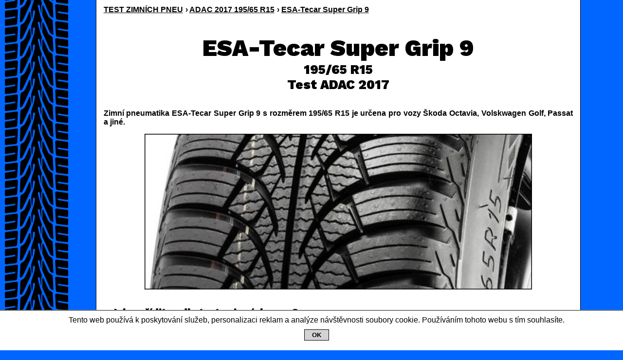

--- FILE ---
content_type: text/html
request_url: https://testzimnichpneu.cz/adac-2017-195-65-r15/esa-tecar-super-grip-9
body_size: 2683
content:
<!DOCTYPE html PUBLIC "-//W3C//DTD XHTML 1.0 Transitional//EN" "http://www.w3.org/TR/xhtml1/DTD/xhtml1-transitional.dtd">
<html xmlns="http://www.w3.org/1999/xhtml" xml:lang="cs-cz" lang="cs-cz">
<head>
  <meta http-equiv="content-language" content="cs-cz" />
  <meta http-equiv="content-type" content="text/html; charset=utf-8" />
	<meta name="viewport" content="width=device-width,initial-scale=1" />
  <link rel="shortcut icon" href="/favicon.ico" />
  <title>TestZimníchPneu.cz - ESA-Tecar Super Grip 9 195/65 R15</title>
  <meta name="description" content="ADAC test zimní pneumatiky ESA-Tecar Super Grip 9 195/65 R15 z roku 2017." />
  <link href="https://fonts.googleapis.com/css?family=Work+Sans:900&amp;subset=all" rel="stylesheet" type="text/css" />
  <link rel="stylesheet" type="text/css" href="/css/styl.css" />
  <script type="text/javascript" src="/js/merice.js"></script>
  <script type="text/javascript">
  (function(i,s,o,g,r,a,m){i['GoogleAnalyticsObject']=r;i[r]=i[r]||function(){
  (i[r].q=i[r].q||[]).push(arguments)},i[r].l=1*new Date();a=s.createElement(o),
  m=s.getElementsByTagName(o)[0];a.async=1;a.src=g;m.parentNode.insertBefore(a,m)
  })(window,document,'script','//www.google-analytics.com/analytics.js','ga');

  ga('create', 'UA-327127-8', 'auto');
  ga('send', 'pageview');
  </script>
  </head>
<body>
<div class="eucookies">Tento web používá k poskytování služeb, personalizaci reklam a analýze návštěvnosti soubory cookie. Používáním tohoto webu s&nbsp;tím souhlasíte.<br /><button onclick="var date = new Date(); date.setFullYear(date.getFullYear() + 10); document.cookie = 'eucookies=1; path=/; expires=' + date.toGMTString(); this.parentElement.style.display = 'none';">OK</button></div>
<menu>
  <li><a href="../" title="Testy zimních pneumatik">TEST ZIMNÍCH PNEU</a></li>
  <li>&rsaquo; <a href="./" title="ADAC 2017 195/65 R15">ADAC 2017 195/65 R15</a></li>
  <li>&rsaquo; <a href="" title="Test ESA-Tecar Super Grip 9">ESA-Tecar Super Grip 9</a></li>
</menu>
<div id="obsah">
  <h1>ESA-Tecar Super Grip 9 <small>195/65 R15<br />Test ADAC 2017</small></h1>
  <p><strong>Zimní pneumatika ESA-Tecar Super Grip 9 s&nbsp;rozměrem 195/65 R15 je určena pro vozy Škoda Octavia, Volskwagen Golf, Passat a&nbsp;jiné.</strong></p>
  <img src="../jpg/esa-tecar-super-grip-9.jpg" alt="ESA-Tecar Super Grip 9 195/65 R15" />
  <h2>Jak se řídit podle testu zimních pneu?</h2>
  <p>Výsledky testů zimních pneumatik musíte brát s&nbsp;rezervou. ADAC přisuzuje vysokou důležitost i takovým kritériům jako jsou hlučnost nebo minimální úspora paliva a degraduje tím celkové hodnocení zimní pneumatiky. Tato kritéria přitom nejsou vůbec podstatná pro bezpečný provoz v&nbsp;zimních podmínkách.</p>
  <h2>Kde koupit ESA-Tecar Super Grip 9 nejvýhodněji?</h2>
  <p><strong>V&nbsp;dnešní době je zřejmě nejvýhodnější nákup přes internet. Velmi doporučujeme prohlédnout si více eshopů a porovnat je, pročíst si podmínky a ověřit dostupnost zboží. Cenu také ovliňuje označení DOT (týden a rok výroby) pneumatiky, které již v&nbsp;důvěryhodných eshopech u pnematiky také najdete.</strong></p>
  <p>Některé údaje nemusí být na Heurece vždy aktuální nebo je eshopy neuvádějí, proto si vždy ověřte dostupnost, cenu dopravy, DOT a další informace přímo na webu prodejce.</p>  <h2>ADAC test 2017: ESA-Tecar Super Grip 9</h2>
  <p>Při testování <strong>zimní pneumatiky ESA-Tecar Super Grip 9</strong> v&nbsp;rozměru <strong>195/65 R15</strong> se posuzuje chování vozu na ruzných typech povrchů. Jednotlivá kritéria ADAC testů mají v&nbsp;hodnocení váhu určenou procenty v&nbsp;tabulce níže. Hodnotí se bodově od 0.5 do 5.5, kdy nižší počet bodů je lepší. Hlavní přednosti a nedostatky <strong>zimní pneu ESA-Tecar Super Grip 9</strong> plynoucí z&nbsp;testu uvádí ADAC i slovně.</p>
  <!-- Kontextová reklama Sklik --><div id="sklikReklama_38308"></div><script type="text/javascript"> var sklikData = { elm: "sklikReklama_38308", zoneId: 38308, w: 468, h: 282 }; </script><script type="text/javascript" src="http://c.imedia.cz/js/script.js"></script>
<h2 class="prednosti">Přednosti</h2>
  <ul class="prednosti">
  <li>Zimní pneu ESA-Tecar Super Grip 9 je dobrá na suchém povrchu.</li>
  
    <li>Zimní pneu ESA-Tecar Super Grip 9 je dobrá na mokré vozovce.</li>
  
    <li>Zimní pneu ESA-Tecar Super Grip 9 je dobrá na sněhu.</li>
  
    <li>Pneumatika ESA-Tecar Super Grip 9 získala nejlepší hodnocení na ledu.</li>
  
    <li>Tato zimní pneumatika vykazuje nejvyšší úsporu paliva z&nbsp;testu.</li>
  </ul>
<h2 class="nedostatky">Nedostatky</h2>
  <ul class="nedostatky">
  <li>Zimní pneumatika ESA-Tecar Super Grip 9 nemá žádné výrazné nedostatky.</li>
  </ul>
  <h2>Bodové hodnocení</h2>
  <table>
    <thead>
    <tr><th>kritérium</th><th>váha</th><th>hodnocení</th></tr>
    </thead>
    <tbody>
    <tr><td class="vlevo">suchý povrch</td><td>15 %</td><td class="dobre">2.3</td></tr>
    <tr><td class="vlevo">mokrý povrch</td><td>30 %</td><td class="dobre">2.3</td></tr>
    <tr><td class="vlevo">vlastnosti na sněhu</td><td>20 %</td><td class="dobre">2.3</td></tr>
    <tr><td class="vlevo">zledovatělá vozovka</td><td>20 %</td><td class="dobre">2.1</td></tr>
    <tr><td class="vlevo">hlučnost pneumatiky</td><td>10 %</td><td class="vyhovujici">3.3</td></tr>
    <tr><td class="vlevo">úspora paliva</td><td>10 %</td><td class="dobre">1.7</td></tr>
    <tr><td class="vlevo">opotřebení pneu</td><td>10 %</td><td class="dobre">2.5</td></tr>
    </tbody>
    <tfoot>
      <tr><th>celkové hodnocení</th><th colspan="2" class="dobre">2.3</th></tr>
    </tfoot>
  </table>
  <h2>Doporučení ADAC: doporučujeme</h2>
  <p>Celkové doporučení <strong>testu zimní pneumatiky ESA-Tecar Super Grip 9 195/65 R15</strong> není založeno jen na celkovém získaném skóre, ale může ho degradovat i jedno hůře hodnocené kritérium.</p>
  <br />
  <br />
  <br />
  <br />
  <br />
  <br />
  <br />
  <br />
  <br />
  <br />
  <p class="paticka"><a href="http://testletnichpneu.cz/" title="ADAC testy letních pneumatik 2016">TestLetníchPneu.cz</a></p>
  <br />
</div>
<script async type="text/javascript" src="//serve.affiliate.heureka.cz/js/trixam.min.js"></script>
</body>
</html>

--- FILE ---
content_type: text/css
request_url: https://testzimnichpneu.cz/css/styl.css
body_size: 1096
content:
html, body {
  margin: 0;
  padding: 0;
  font-family: Candara, 'Trebuchet MS', 'Geneva CE', lucida, sans-serif;
  background-color: #0066ff;
}
body {
  margin: 0;
  padding: 0 0 0 110px;
  background: #0066ff url(../png/stopa.png) 10px 0 repeat-y scroll;
}
div.eucookies {
  background-color: white;
  color: black;
  width: 100%;
  position: fixed;
  left: 0;
  bottom: 0;
  margin: 0;
  padding: 10px;
  border-top: solid 2px grey;
  text-align: center;
  font-size: 100%;
  font-family: 'Trebuchet MS', 'Geneva CE', lucida, sans-serif;
}
div.eucookies>button {
  margin: 10px;
  padding: 3px 15px 3px 15px;
  border: solid 1px black;
  background-color: lightgrey;
  color: black;
  font-weight: bold;
}
canvas {
  background: url(../png/heureka.png) no-repeat center 60px;
  height: 250px;
  margin-left: 3%;
  width: 90%;
}
p.legenda {
  margin-left: 10%;
}
div#obsah {
  width: 85%;
  margin: 0 auto 0 auto;
  border-left: solid 1px #000000;
  border-right: solid 1px #000000;
  background-color: #ffffff;
  color: #000000;
}
menu {
  width: 85%;
  height: 50px;
  line-height: 10px;
  margin: 0 auto 0 auto;
  padding: 0;
  border-left: solid 1px #000000;
  border-right: solid 1px #000000;
  background-color: #ffffff;
  color: #000000;
  clear: both;
}
menu>li {               
  display: block;
  float: left;
  /*font-family: 'Work Sans', Impact, 'Techno CE', sans-serif;*/
  font-weight: bold;
  font-size: 100%;
  margin: 15px -10px 0 15px;
}
@media (max-width: 700px) {
  menu {
    width: 100%;
    margin: 0;
  }
  div#obsah {
    width: 100%;
    margin: 0;
  }
  .min {
    display: none;
  }
  .mmin {
    display: none;
  }
  body {
    padding: 0;
  }
}
ul {
  margin: 5px 5px 0 5px;
  font-weight: bold;
}
ul li {
  list-style-type: square;
  list-style-position: outside;
}
h1 {
  font-family: 'Work Sans', Impact, 'Techno CE', sans-serif;
  font-size: 300%;
  text-align: center;
  padding: 20px 0 20px 0;
  margin: 0;
}
h1.seznam {
  padding: 5px 0 5px 0;
}
h2 {
  font-family: 'Work Sans', Impact, 'Techno CE', sans-serif;
  font-size: 120%;
  margin: 0 0 0 0;
  padding: 20px 0 5px 30px;
  font-weight: normal;
  clear: both;
}
h1>small {
  display: block;
  font-size: 55%;
}
img {
  margin: 0 auto 15px 10%;
  padding: 0;
  width: 80%;
}
p {
  font-size: 100%;
  margin: 15px;
  text-align: justify;
  clear: both;
}
.prednosti {
  color: #006600;
}
.nedostatky {
  color: #cc0000;
}
address {
  font-weight: bold;
  font-size: 14px;
  font-style: normal;
  text-indent: 20px;
  margin: 10px;
  background: #ffffff url(../gif/mail.gif) 75px 2px no-repeat;
}
a {
  color: #000000;
}
p>object {
  margin: 0 0 0 50px;
}
table {
  border-collapse: collapse;
  font-size: 100%;
  margin: 10px auto 10px auto;
  /*width: 642px;*/
  width: 95%;
}
td, th {
  border: solid 1px #000000;
  padding: 6px 0 6px 0;
  text-align: center;
}
th {
  background-color: #eeeeee;
  font-weight: bold;
}
td.vlevo {
  text-align: left;
  padding: 6px 6px 6px 8px;
}
.velmidobre {
  background-color: #97BE0D;
  font-size: 120%;
  font-weight: bold;
} 
.dobre {
  background-color: #B6D252;
  font-size: 120%;
  font-weight: bold;
} 
.vyhovujici {
  background-color: #FEE60A;
  font-size: 120%;
  font-weight: bold;
} 
.uspokojive {
  background-color: #F7A706;
  font-size: 120%;
  font-weight: bold;
} 
.neuspokojive {
  background-color: #D90026;
  font-size: 120%;
  font-weight: bold;
}
td>div {
  height: 14px;
  width: 88px;
  overflow: hidden;
  margin: 3px 0 0 3px;
  padding: 0;
}
td a {
  font-weight: bold;  
}
div#sklikReklama_38289, div#sklikReklama_38308 {
  margin: 10px auto 10px auto;
  width: 468px;
}
@media (max-width: 468px) {
  div#sklikReklama_38289, div#sklikReklama_38308 {
    width: 100%;
  }
  div#sklikReklama_38289 iframe, div#sklikReklama_38308 iframe {
    width: 100% !important;
  }
  img.stitek, img.dezen {
    margin-left: 2px;
  }
  h1 {
    font-size: 200%;
  }
}
.paticka {
  padding-right: 10px;
  text-align: right;
}

--- FILE ---
content_type: text/plain
request_url: https://www.google-analytics.com/j/collect?v=1&_v=j102&a=401204865&t=pageview&_s=1&dl=https%3A%2F%2Ftestzimnichpneu.cz%2Fadac-2017-195-65-r15%2Fesa-tecar-super-grip-9&ul=en-us%40posix&dt=TestZimn%C3%ADchPneu.cz%20-%20ESA-Tecar%20Super%20Grip%209%20195%2F65%20R15&sr=1280x720&vp=1280x720&_u=IEBAAEABAAAAACAAI~&jid=69252334&gjid=865073728&cid=997515748.1769915582&tid=UA-327127-8&_gid=1827228230.1769915582&_r=1&_slc=1&z=1522041307
body_size: -451
content:
2,cG-0H8HK982PK

--- FILE ---
content_type: application/javascript
request_url: https://testzimnichpneu.cz/js/merice.js
body_size: 57
content:
img = new Image();
img.src = 'http://toplist.cz/dot.asp?id=1593913&http='+escape(document.referrer)+'&t='+escape(document.title);
img = new Image();
img.src = 'http://toplist.sk/dot.asp?id=1252356&http='+escape(document.referrer)+'&t='+escape(document.title);
img = new Image();
img.src = 'http://toplist.eu/dot.asp?id=167456&http='+escape(document.referrer)+'&t='+escape(document.title);
img = new Image();
img.src = 'http://cnt2.pocitadlo.cz/counter.php?poc=89437&ns=1';